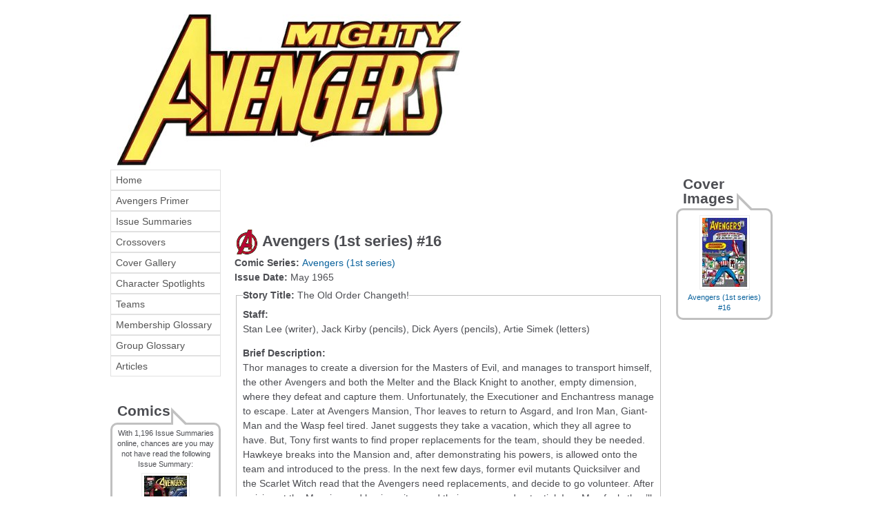

--- FILE ---
content_type: text/html; charset=utf-8
request_url: https://mightyavengers.net/comics/issue/avengers-1st-series-16
body_size: 12025
content:
<!DOCTYPE html>
<!--[if IEMobile 7]><html class="iem7"  lang="en" dir="ltr"><![endif]-->
<!--[if lte IE 6]><html class="lt-ie9 lt-ie8 lt-ie7"  lang="en" dir="ltr"><![endif]-->
<!--[if (IE 7)&(!IEMobile)]><html class="lt-ie9 lt-ie8"  lang="en" dir="ltr"><![endif]-->
<!--[if IE 8]><html class="lt-ie9"  lang="en" dir="ltr"><![endif]-->
<!--[if (gte IE 9)|(gt IEMobile 7)]><!--><html  lang="en" dir="ltr" prefix="content: http://purl.org/rss/1.0/modules/content/ dc: http://purl.org/dc/terms/ foaf: http://xmlns.com/foaf/0.1/ og: http://ogp.me/ns# rdfs: http://www.w3.org/2000/01/rdf-schema# sioc: http://rdfs.org/sioc/ns# sioct: http://rdfs.org/sioc/types# skos: http://www.w3.org/2004/02/skos/core# xsd: http://www.w3.org/2001/XMLSchema#"><!--<![endif]-->

<head>
  <!--[if IE]><![endif]-->
<meta charset="utf-8" />
<meta name="Generator" content="Drupal 7 (http://drupal.org)" />
<link rel="canonical" href="/comics/issue/avengers-1st-series-16" />
<link rel="shortlink" href="/node/25120" />
<link rel="shortcut icon" href="https://mightyavengers.net/sites/default/files/images/siteimages/mightya/favicon.ico" type="image/vnd.microsoft.icon" />
<link rel="apple-touch-icon" href="https://mightyavengers.net/sites/default/files/images/siteimages/favicon.ico" type="image/vnd.microsoft.icon" />
<link rel="apple-touch-icon-precomposed" href="https://mightyavengers.net/sites/default/files/images/siteimages/favicon.ico" type="image/vnd.microsoft.icon" />
  <title>Avengers (1st series) #16 | Mighty Avengers</title>

      <meta name="MobileOptimized" content="width">
    <meta name="HandheldFriendly" content="true">
    <meta name="viewport" content="width=device-width">
    <!--[if IEMobile]><meta http-equiv="cleartype" content="on"><![endif]-->

  <link type="text/css" rel="stylesheet" href="/sites/default/files/advagg_css/css__pCbr2ABE8ra8qdmaS08CWArnc8v3yQP1j47JILEZ1N4__uGYX84m5xfIK9WPuRR0dqzsQqjJKh4e7Zw3ll5y5kKw__aRpBwgHPF5-O6l3FZ9mwNK8tJUThQY1vTCJ1JjedYq0.css" media="all" />
  <script src="/sites/default/files/advagg_js/js__jAqHl8Rp0gfmHgq1-FUQqIRlKoF7_P0zwxwjYgfdSzk__EFq4dOrruXGxQtDZdWMsEv08GiG4lDIEx-zsniiIIhE__aRpBwgHPF5-O6l3FZ9mwNK8tJUThQY1vTCJ1JjedYq0.js"></script>
<script>jQuery.extend(Drupal.settings,{"basePath":"\/","pathPrefix":"","setHasJsCookie":0,"ajaxPageState":{"theme":"MightyA","theme_token":"GTKFRK14_6JDlCZ8qC6_PCN2kfGUimarTuwgoGAFJng","css":{"modules\/system\/system.base.css":1,"modules\/system\/system.menus.css":1,"modules\/system\/system.messages.css":1,"modules\/system\/system.theme.css":1,"modules\/field\/theme\/field.css":1,"modules\/node\/node.css":1,"modules\/user\/user.css":1,"sites\/all\/modules\/extlink\/css\/extlink.css":1,"sites\/all\/modules\/views\/css\/views.css":1,"sites\/all\/libraries\/colorbox\/example1\/colorbox.css":1,"sites\/all\/modules\/ctools\/css\/ctools.css":1,"sites\/all\/modules\/wysiwyg_linebreaks\/wysiwyg_linebreaks.css":1,"sites\/all\/modules\/custom_pagers\/custom_pagers.css":1,"sites\/all\/modules\/date\/date_api\/date.css":1,"sites\/all\/libraries\/superfish\/css\/superfish.css":1,"sites\/all\/libraries\/superfish\/css\/superfish-vertical.css":1,"sites\/all\/libraries\/superfish\/style\/newuxn.css":1,"sites\/all\/themes\/MightyA\/system.menus.css":1,"sites\/all\/themes\/MightyA\/system.messages.css":1,"sites\/all\/themes\/MightyA\/system.theme.css":1,"sites\/all\/themes\/MightyA\/css\/styles.css":1,"public:\/\/css_injector\/css_injector_3.css":1,"public:\/\/css_injector\/css_injector_4.css":1,"public:\/\/css_injector\/css_injector_8.css":1},"js":{"misc\/jquery.js":1,"misc\/jquery-extend-3.4.0.js":1,"misc\/jquery-html-prefilter-3.5.0-backport.js":1,"misc\/jquery.once.js":1,"misc\/drupal.js":1,"sites\/all\/modules\/admin_menu\/admin_devel\/admin_devel.js":1,"sites\/all\/modules\/entityreference\/js\/entityreference.js":1,"sites\/all\/libraries\/colorbox\/jquery.colorbox-min.js":1,"sites\/all\/modules\/colorbox\/js\/colorbox.js":1,"sites\/all\/modules\/colorbox\/js\/colorbox_inline.js":1,"sites\/all\/modules\/extlink\/js\/extlink.js":1,"sites\/all\/libraries\/superfish\/jquery.hoverIntent.minified.js":1,"sites\/all\/libraries\/superfish\/sfsmallscreen.js":1,"sites\/all\/libraries\/superfish\/supposition.js":1,"sites\/all\/libraries\/superfish\/superfish.js":1,"sites\/all\/libraries\/superfish\/supersubs.js":1,"sites\/all\/modules\/superfish\/superfish.js":1}},"colorbox":{"opacity":"0.85","current":"{current} of {total}","previous":"\u00ab Prev","next":"Next \u00bb","close":"Close","maxWidth":"98%","maxHeight":"98%","fixed":true,"mobiledetect":true,"mobiledevicewidth":"320px","file_public_path":"\/sites\/default\/files","specificPagesDefaultValue":"admin*\nimagebrowser*\nimg_assist*\nimce*\nnode\/add\/*\nnode\/*\/edit\nprint\/*\nprintpdf\/*\nsystem\/ajax\nsystem\/ajax\/*"},"extlink":{"extTarget":"_blank","extClass":"ext","extLabel":"(link is external)","extImgClass":0,"extIconPlacement":"append","extSubdomains":1,"extExclude":"mightyavengers\\.net|uncannyxmen\\.net","extInclude":"","extCssExclude":"#block-block-2","extCssExplicit":"","extAlert":0,"extAlertText":"This link will take you to an external web site.","mailtoClass":"mailto","mailtoLabel":"(link sends e-mail)","extUseFontAwesome":false},"superfish":{"2":{"id":"2","sf":{"animation":{"opacity":"show","height":"show"},"speed":"\u0027fast\u0027","autoArrows":true,"dropShadows":true,"disableHI":false},"plugins":{"smallscreen":{"mode":"window_width","addSelected":false,"menuClasses":false,"hyperlinkClasses":false,"title":"Main Menu"},"supposition":true,"bgiframe":false,"supersubs":{"minWidth":"12","maxWidth":"27","extraWidth":1}}}}});</script>
      <!--[if lt IE 9]>
    <script src="/sites/all/themes/zen/js/html5-respond.js"></script>
    <![endif]-->
  </head>
<body class="html not-front not-logged-in two-sidebars page-node page-node- page-node-25120 node-type-comic-issue domain-mightyavengers-net section-comics" >
      <p id="skip-link">
      <a href="#main-menu" class="element-invisible element-focusable">Jump to navigation</a>
    </p>
      
<div id="page">

  <header class="header" id="header" role="banner">

    
    
    
      <div class="header__region region region-header">
    <div id="block-block-2" class="block block-block first odd">

      
  <div><div style="float:left;"><a name="summit" href="http://mightyavengers.net"><img src="/sites/default/files/images/siteimages/mightya/mightya-logo.jpg" border=0" style="margin-left:10px;" /></a></div>
</div>
<div id="block-block-16" class="block block-block last even">

      
  <!--smart_paging_filter--><!--smart_paging_autop_filter--><!-- Google tag (gtag.js) -->
<script async="" src="https://www.googletagmanager.com/gtag/js?id=G-KVM2GYECKM"></script><script>
<!--//--><![CDATA[// ><!--

  window.dataLayer = window.dataLayer || [];
  function gtag(){dataLayer.push(arguments);}
  gtag('js', new Date());

  gtag('config', 'G-KVM2GYECKM');

//--><!]]>
</script>
</div>
  </div>
	
  </header>

  <div id="main">

    <div id="content" class="column" role="main">

        <div class="region region-highlighted">
    <div id="block-block-7" class="block block-block first last odd">

      
  <script async src="//pagead2.googlesyndication.com/pagead/js/adsbygoogle.js"></script>
<!-- header ad - new uxn -->
<ins class="adsbygoogle"
     style="display:inline-block;width:468px;height:60px"
     data-ad-client="ca-pub-5620928335342731"
     data-ad-slot="1397003789"></ins>
<script>
(adsbygoogle = window.adsbygoogle || []).push({});
</script>
</div>
  </div>
            <a id="main-content"></a>
                    <h1 class="page__title title" id="page-title">Avengers (1st series) #16</h1>
                                          


<div  about="/comics/issue/avengers-1st-series-16" typeof="sioc:Item foaf:Document" class="ds-1col node node-comic-issue node-promoted view-mode-full  clearfix">

  
  <div class="field field-name-field-issue-comic-link field-type-entityreference field-label-inline clearfix"><div class="field-label">Comic Series:&nbsp;</div><div class="field-items"><div class="field-item even"><a href="/comics/series/avengers-1st-series">Avengers (1st series)</a></div></div></div><div class="field field-name-field-issue-date field-type-datetime field-label-inline clearfix"><div class="field-label">Issue Date:&nbsp;</div><div class="field-items"><div class="field-item even"><span  property="dc:date" datatype="xsd:dateTime" content="1965-05-01T00:00:00+01:00" class="date-display-single">May 1965</span></div></div></div><div class="field-collection-container clearfix"><div class="field field-name-field-issue-summary field-type-field-collection field-label-hidden"><div class="field-items"><div class="field-item even"><div class="field-collection-view clearfix field-collection-view-final"><fieldset class="form-wrapper"><legend><span class="fieldset-legend"><div class="field field-name-field-story-title field-type-text field-label-inline clearfix"><div class="field-label">Story Title:&nbsp;</div><div class="field-items"><div class="field-item even">The Old Order Changeth!</div></div></div></span></legend><div class="fieldset-wrapper"><div  about="/field-collection/field-issue-summary/19107">
  <div class="content">
    <div class="field field-name-field-story-staff field-type-text-long field-label-above"><div class="field-label">Staff:&nbsp;</div><div class="field-items"><div class="field-item even"><p>Stan Lee (writer), Jack Kirby (pencils), Dick Ayers (pencils), Artie Simek (letters)</p>
</div></div></div><div class="field field-name-field-story-brief field-type-text-long field-label-above"><div class="field-label">Brief Description:&nbsp;</div><div class="field-items"><div class="field-item even"><p>Thor manages to create a diversion for the Masters of Evil, and manages to transport himself, the other Avengers and both the Melter and the Black Knight to another, empty dimension, where they defeat and capture them. Unfortunately, the Executioner and Enchantress manage to escape. Later at Avengers Mansion, Thor leaves to return to Asgard, and Iron Man, Giant-Man and the Wasp feel tired. Janet suggests they take a vacation, which they all agree to have. But, Tony first wants to find proper replacements for the team, should they be needed. Hawkeye breaks into the Mansion and, after demonstrating his powers, is allowed onto the team and introduced to the press. In the next few days, former evil mutants Quicksilver and the Scarlet Witch read that the Avengers need replacements, and decide to go volunteer. After arriving at the Mansion and having witnessed their powers and potential, Iron Man feels they&rsquo;ll make good additions and allows them to join. Later, Captain America and Rick finally return to the Avengers after their heavy battle with Baron Zemo, and are surprised to hear that the old Avengers are leaving to build a new one. While the others leave, Cap stays, and he and the other new members go properly introduce themselves to the public, hoping that they&rsquo;ll have what it takes to bring down their enemies.</p>
</div></div></div><div class="field field-name-field-story-full field-type-text-long field-label-above"><div class="field-label">Full Summary:&nbsp;</div><div class="field-items"><div class="field-item even"><p>The Avengers have a shot at taking down the Masters of Evil, but unfortunately luck is at the villain&rsquo;s side, as there are a lot of innocent bystanders who might get hurt in the process. Despite that, Hank wants to take the chance, but Iron Man won&rsquo;t let him. Thor agrees, and wishes that, at moments like this, he had Odin&rsquo;s wisdom to guide him. The Masters of Evil laugh in triumph, and order the Avengers to let them go, or else they&rsquo;ll hurt the fleeing citizens.</p>
<p>Enchantress and Executioner want to take the Avengers down now, since they are aware that Captain America isn&rsquo;t with them, and their strength isn&rsquo;t complete. Melter decides to give the heroes a demonstration of his powers, so they know they aren&rsquo;t messing around. He melts a lamppost, and wants to test his invincible beam next.</p>
<p>Iron Man sees only one way out, and asks Thor if he can perform Plan D, the Avengers&rsquo; last resort. Thor can, and warns his teammates to stay back. He spins Mjolnir real fast, and creates a whirlwind. The strong wind heads towards the villains, who panic a little. The Executioner and Enchantress manage to escape, however the Black Knight and Melter get caught inside the wind, and vanish inside it, with the Avengers following them. The two remaining immortal villains are aware of what Thor was doing, and decide to take their chance and escape while they can.</p>
<p>Meanwhile, the Avengers, Melter and Black Knight have landed in another, empty world, where they don&rsquo;t have to worry about bystanders. This won&rsquo;t stop the villains, who use their gathered strength to attack the heroes again. However, their forces ricochet back towards them, and they wonder how this could have happened.</p>
<p>A smiling Hank explains that certain natural laws are reversed in different dimensions. He admits that the Avengers gambled that the villains would attack them before they realized that their weapons would trap them. Iron Man and Hank tie the Knight and Melter up, and Thor prepares his hammer to let them return home. Though before leaving, Janet wonders what has become of Captain America and Baron Zemo in South America.</p>
<p>At the same time, Cap is giving his old enemy, Zemo, a proper burial. Cap realizes he should feel happy now that he has finally won, but somehow feels a strange emptiness inside him. Rick doesn&rsquo;t get it either. Nonetheless, Zemo&rsquo;s former slaves are glad that Cap defeated him, and bow before him. Cap makes it clear to the villagers that they are free men now, and don&rsquo;t need to bow for anyone now. Cap and Rick take goodbye and find a jet, which luckily wasn&rsquo;t damaged during the battle. They plan to take it and head home again.</p>
<p>Suddenly, Cap hesitates and hears someone behind them. Rick and Cap can just in time dodge some bullets, and Cap realizes that they are attacked by Zemo&rsquo;s surviving Nazi followers, who probably want the plane for themselves. While Cap uses his maximum strength and powerful shield against the Nazis, one of them manages to take out a grenade, and throws it against the jet, making it explode. Cap stop fighting, and decides to let the Nazis run away, realizing that they won&rsquo;t get far in the jungle. After all, the natives will be awaiting them too. Luckily, Cap also has a back-up plan on how to get back home.</p>
<p>Meanwhile, the Avengers are back at their Mansion, and have put Melter and the Black Knight in police custody again. However, Thor couldn&rsquo;t stay since he mumbled something to Janet about a Trial of Gods. Tony gets worried about Cap, whom they still haven&rsquo;t heard anything from after Cap told them not to interfere in his private battle. Janet interrupts and has been meaning to say something, and thinks this to be a good time as any.</p>
<p>She wants to take a vacation, as she&rsquo;s getting tired of the constant fighting. Hank feels kind of stupid for not noticing it, and Tony also has to agree that he wished he&rsquo;d had some time off sometimes. Suddenly, the entire rooms fills with&hellip; smoke?! Fearing that it might be an attack, Iron Man suggests they investigate first, and orders Jan and Hank to stay back, as he&rsquo;s the one best protected thanks to his armor. When opening the door, Tony sees that it has been hit by&hellip; an arrow?</p>
<p>Curious, Hank and Janet follow Tony despite his wishes. The smoke gets so dense that the heroes can hardly see anything. They enter the living room, where they find Jarvis tied up, and his attacker awaiting the Avengers. It&rsquo;s&hellip; Hawkeye! Hawkeye apologizes, and quickly explains that he comes to the heroes as a friend, and not as an enemy. Tony finds that hard to believe. Clint confirms, as he never meant to be an outcast.</p>
<p>He explains that he has always used his skills to aid the public, but a capricious moment of fate made the police think that Hawkeye was an enemy. They chased him while he tried to escape. Then, before Clint could clear himself, he met a beautiful Black Widow, and fell hopelessly in love with her. Even after Clint learned that she was in employ of the communists, his feelings for her didn&rsquo;t change. But, just one week ago, the Widow&rsquo;s employers made her pay for her trying to desert them.</p>
<p>She was shot and died, and when Hawkeye reached the scene to avenge her, he could only watch for an ambulance to arrive. Though, the Widow was still alive when the doctors took her away, Clint didn&rsquo;t stick around to find out what happened to his beloved afterwards. Iron Man believes Clint, but mentions that he isn&rsquo;t the only one to decide if he can join: the other Avengers have a say in it as well. Clint picks up Jarvis, and demonstrates his magnificent aiming skills, by using his arrows to cut the cords that had Jarvis tied up. Everyone is impressed, and Iron Man agrees to let Hawkeye become a replacement.</p>
<p>The next day, a nuclear-powered remote control undersea TV scanner probes the ocean&rsquo;s depths near the last known appearance of the Sub-Mariner. The Avengers send out a signal and message for Namor to come meet them. After a short time, Namor, followed by an entire army of warriors, asks the Avengers what they want. Tony offers Namor the chance to stop the hatred he has for mankind, by learning about them and becoming an Avenger. Namor adds that he&rsquo;ll never stop fighting until he rules the Earth above, but at least thanks for the offer.</p>
<p>At the same time, in an isolated Swiss chalet, the Scarlet Witch watches how her speeding brother, Quicksilver, run towards her direction with thrilling news. Pietro hands her a newspaper, which already has an article about Hawkeye becoming an Avenger, and it also mentions that they are looking for other replacements. Pietro sees this as their chance to atone for the evil deeds they had to do in their time with the Brotherhood of Evil Mutants.</p>
<p>Wanda remembers how they were forced to join Magneto&rsquo;s cause and how brutally he threatened them when they mentioned not to agree with his methods. Wanda and Pietro even had to fight the X-Men because of Magneto, even though their hearts secretly agreed more with their methods. Pietro sees this as the opportunity to let them forget that they are Homo superior, and honestly believes that the Avengers will accept them for just who they truly are. Wanda says she&rsquo;ll do as her brother tells her, and writes a letter to the Avengers, suggesting for a meeting.</p>
<p>Meanwhile, the Avengers have gathered an unusual conference. The reporters are confused to see Hawkeye with them, and wonder where Captain America and Thor could be. Iron Man introduces Hawkeye to the public, and assures them that he has qualified all of their tests, and will make a great new Avenger replacement. The reporters want to know what Iron Man meant using the word &ldquo;replacement&rdquo; but Iron Man says that&rsquo;s restricted for now. He thanks the audience for coming, and the group leaves. Separately, the Avengers welcome Hawkeye in their midst, certain that he&rsquo;ll make a great new Avenger, and he vows to never disgrace their name.</p>
<p>Giant-Man makes it clear that they&rsquo;re only taking a leave of absence, especially him, since he has been promising the Wasp a vacation for months and can&rsquo;t disappoint him again. Janet tells Hank to speak for himself, as she&rsquo;ll get him out of this if she can. Iron Man changes the subject, by wanting to open the noon mail and check if they&rsquo;ve got any more applicants for replacement heroes.</p>
<p>At the same time, Captain American and Rick sling their way towards civilization. Rick jokingly wishes that Cap was the Hulk, as he could have bounced his way out of here in no time. Cap notices that Rick still has a lot of loyalty for the goliath, and admires him for it. They land, and Rick gets scared by a nearby boa constrictor, but Cap knows that if they don&rsquo;t bother the snake, it&rsquo;ll do the same.</p>
<p>Then, they hear a plantation worker screaming, as he&rsquo;s attacked by a leopard. Cap quickly throws his shield at the leopard, and the scared animal runs away. The man thanks the legendary hero for the assist, and he realizes that civilization must be close by. Out of gratitude, the worker gives Cap and Rick a ride in his jeep, and drop them off at the seaport of Caruca. Rick thanks them, but wonders what has become of the Avengers in their absence.</p>
<p>In the United States, Tony Stark awaits the just arrived Pietro and Wanda, who come off a ship. Happy jokes that it feels funny driving his boss with someone else besides a beautiful girl, but Tony calms his driver by saying that Wanda is far from ugly. Tony introduces himself, and mentions that he&rsquo;ll take them to Avengers Mansion. The reporters recognize the two mutants, and take photographs of them in their magnificent costumes. One of the reporters recognizes Pietro and Wanda from when they fought the X-Men, but corrects himself when remembering that they stated no longer wanting to act evil deeds.</p>
<p>Another reporter asks Pietro to demonstrate his powers. Though Quicksilver doesn&rsquo;t like it, he decides to just do it. While Tony and Wanda drive to Avengers Mansion, Pietro uses his speeding abilities to get there even before they do! Impressed, Happy thinks they&rsquo;ll both make great Avengers. Tony leads his new friends into his building, where Jarvis gives them a cup of tea. Later, Tony takes goodbye from them, faking he&rsquo;s not officially an Avenger so he doesn&rsquo;t have any point in being here. But, he promises both Pietro and Wanda that they can always come to them, should they need anything from him or his wealth. Pietro and Wanda thank him, and are anxious to meet the other Avengers.</p>
<p>Tony goes separately into another room, and changes into his Iron Man costume. He remembers that the Avengers don&rsquo;t know each other&rsquo;s human identities, since it&rsquo;s safer that way. Though he truly believes that Hawkeye, the Scarlet Witch and Quicksilver will make great new members to the team. However, he still wishes that they could find the Hulk and convince him to rejoin.</p>
<p>Meantime, a small speedy plane lands at La Guardia Field after an emergency flight from South America, and has both Cap and Rick aboard. Cap tells the lieutenant pilot to thank General Curtiss for the help, but the pilot says it&rsquo;s nothing since the State Department verified Cap&rsquo;s A-1 priority card.</p>
<p>Cap rents a car, and he and Rick drive back to Avengers Mansion. However, once they notice the hundreds of people gathered around the magnificent house, Cap worries that something has happened during their absence. Cap tells Rick to park the car, while he uses the resilient steel of the car as a springboard, and jumps through the Mansion&rsquo;s window to get inside! A short time later, Rick has managed to get through the crowd and made it inside. Cap has noticed no danger, but doesn&rsquo;t want to waste any more time, so he opens the door to the Avengers meeting room, and hears Wanda saying her gratitude speech.</p>
<p>Everyone stops talking and is thrilled to see Cap again. Even Hank, who plays a little with the legendary hero by tossing him into the air a few times. Wanda and Pietro immediately notice how different the Avenger&rsquo;s reactions are compared to the rough times they had in the Brotherhood, and feel they shall be happy there. Hank lets Cap down, and he informs the others about the battle he had with Zemo. After that, Iron Man introduces the newcomers to Cap, and explains to him that he, Giant-Man and the Wasp will be taking a short leave of absence and go on a vacation.</p>
<p>Cap is surprised to hear it, but understands. Tony goes outside and informs the reporters about it, who are also surprised and immediately write articles. Even the old enemies of the Avengers are surprised, and immediately start worrying if the Avengers are stronger now, and how they can defeat them. Tony goes back inside, and takes goodbye from his friends, but they make him understand that he&rsquo;ll be welcome should he ever want to rejoin, and will honor the group that he, Giant-Man and the Wasp have started. Cap, Pietro, Wanda and Hawkeye go outside to meet the press, and Tony goes back to his old teammates.</p>
<p>They cry a little because it&rsquo;s over, and worry about Thor, who still hasn&rsquo;t returned from Asgard. There&rsquo;s just no telling when he will return. Tony, Janet and Hank take goodbye from one another and go their separate ways, promising to never forget one another for as long as they live.</p>
<p>The reporters are happy to see the new team of Avengers, and Cap proudly shouts the Avengers battle cry of&hellip; &ldquo;Avengers Assemble!&rdquo; They wave to the public, but Hawkeye wonders with Iron Man, Giant-Man and the Wasp gone, if they&rsquo;ll be strong enough to justify the public&rsquo;s confidence.</p>
</div></div></div><div class="field field-name-field-story-chars field-type-text-long field-label-above"><div class="field-label">Characters Involved:&nbsp;</div><div class="field-items"><div class="field-item even"><p>Giant-Man, Iron Man, Thor, Wasp (all old Avengers)</p>
<p>Captain America, Hawkeye, Quicksilver, Scarlet Witch (all new Avengers)</p>
<p>Black Knight, Enchantress, Executioner, Melter (all Masters of Evil)<br />Immortus, Kang, Mole Man (other old Avengers villains)</p>
<p>Namor, the Sub-Mariner<br />various Atlantean warriors (all unnamed)</p>
<p>Rick Jones<br />Edwin Jarvis</p>
<p>Happy Hogan<br />various citizens, Nazi&rsquo;s, reporters (all unnamed)</p>
<p><em>in Hawkeye&rsquo;s flash-back</em><br />Hawkeye<br />Black Widow (Natasha Romanova)<br />thugs (unnamed)</p>
<p><em>in the Scarlet Witch&rsquo;s flash-back: </em><br />Magneto, Mastermind, Toad, Scarlet Witch, Quicksilver (all former Brotherhood of Evil Mutants I)<br />Angel, Beast, Iceman (all X-Men)</p>
</div></div></div><div class="field field-name-field-story-notes field-type-text-long field-label-above"><div class="field-label">Story Notes:&nbsp;</div><div class="field-items"><div class="field-item even"><p>This issue marks the very first time that Quicksilver, the Scarlet Witch and Hawkeye appear in the regular Avengers comic. Wanda and Pietro&rsquo;s actual first appearance however was in X-Men (1st series) #4, and Hawkeye&rsquo;s was in Tales of Suspense #57, though his flashback handles a story from Iron Man (1st series) #57.</p>
<p>Wanda and Pietro fought the X-Men several times in their time with the Brotherhood [X-Men (1st series) #4-7, 11], and really were forced by Magneto to join the group. They never liked his brutal methods, but believed they had to pay him back for saving their lives from an angry mob earlier [X-Men (1st series) #4], and thought by joining him was the right way to do it.</p>
<p>The Avengers fought Immortus for the first time in Avengers (1st series) #10; Kang was first confronted in Avengers (1st series) #8 and they faced the Mole Man in Avengers (1st series) #12. Baron Zemo and his Masters of Evil were introduced in Avengers (1st series) #6.</p>
<p>Captain America and Baron Zemo fought to the death in Avengers (1st series) #15, and the outcome resulted in Zemo apparent death, which is confirmed in this issue.</p>
<p>The Trial of the Gods the Wasp mentions takes place in Thor (1st series) #116-118. He eventually returns to the Mansion in Journey Into Mystery #120, but decides not to rejoin.</p>
<p>Also worthy of mentioning, this is the first appearance of Jarvis in the Avengers series. His actual first appearance, however, was in Tales of Suspense #59.</p>
</div></div></div>  </div>
</div>
</div></fieldset>
</div></div></div></div></div><div class="field field-name-field-author field-type-entityreference field-label-inline clearfix"><div class="field-label">Written By:&nbsp;</div><div class="field-items"><div class="field-item even"><a href="/contributor/homer-jay" class="user user-140 entityreference">Homer Jay</a><span class="textformatter-fullstop">.</span></div></div></div></div>

<div id="block-custom-pagers-1" class="block block-custom-pagers last even">

      
  ﻿<ul class="custom-pager custom-pager-block">
  <li class="previous">&laquo; <a href="/comics/issue/avengers-1st-series-3">Avengers (1st series) #3</a></li>
   <li class="key"> | 2 of 136 | </li>
  <li class="next"><a href="/comics/issue/avengers-1st-series-17">Avengers (1st series) #17</a> &raquo;</li>
</ul>
</div>
          </div>

    <div id="navigation">

      
      
    </div>

    
          <aside class="sidebars">
          <section class="region region-sidebar-first column sidebar">
    <div id="block-superfish-2" class="block block-superfish first odd">

      
  <ul id="superfish-2" class="menu sf-menu sf-menu-mightya-main-menu sf-vertical sf-style-newuxn sf-total-items-10 sf-parent-items-0 sf-single-items-10"><li id="menu-7673-2" class="first odd sf-item-1 sf-depth-1 sf-no-children"><a href="/" title="" class="sf-depth-1">Home</a></li><li id="menu-7844-2" class="middle even sf-item-2 sf-depth-1 sf-no-children"><a href="/continuity/avengers-primer" title="" class="sf-depth-1">Avengers Primer</a></li><li id="menu-7677-2" class="middle odd sf-item-3 sf-depth-1 sf-no-children"><a href="/comics/series" title="" class="sf-depth-1">Issue Summaries</a></li><li id="menu-8271-2" class="middle even sf-item-4 sf-depth-1 sf-no-children"><a href="/story-arc" title="" class="sf-depth-1">Crossovers</a></li><li id="menu-9611-2" class="middle odd sf-item-5 sf-depth-1 sf-no-children"><a href="/comics/covers" title="Browse the Cover Gallery" class="sf-depth-1">Cover Gallery</a></li><li id="menu-7846-2" class="middle even sf-item-6 sf-depth-1 sf-no-children"><a href="/characters" title="" class="sf-depth-1">Character Spotlights</a></li><li id="menu-7845-2" class="middle odd sf-item-7 sf-depth-1 sf-no-children"><a href="/teams" title="" class="sf-depth-1">Teams</a></li><li id="menu-7848-2" class="middle even sf-item-8 sf-depth-1 sf-no-children"><a href="/glossary/avengermembership" title="Membership Glossary" class="sf-depth-1">Membership Glossary</a></li><li id="menu-7847-2" class="middle odd sf-item-9 sf-depth-1 sf-no-children"><a href="/glossary/groups" title="" class="sf-depth-1">Group Glossary</a></li><li id="menu-8270-2" class="last even sf-item-10 sf-depth-1 sf-no-children"><a href="/articles" title="" class="sf-depth-1">Articles</a></li></ul>
</div>
<div id="block-views-random-issue-summary-block" class="block block-views even">

        <h2 class="block__title block-title">Comics</h2>
    
  <div class="view view-random-issue-summary view-id-random_issue_summary view-display-id-block view-dom-id-5bfb45ef24cdf3492a097c6b6fb97516">
        
  
      <div class="attachment attachment-before">
      <div class="view view-random-issue-summary view-id-random_issue_summary view-display-id-attachment_1">
        
  
  
      <div class="view-content">
        <div class="views-row views-row-1 views-row-odd views-row-first views-row-last">
      
  <div class="views-field views-field-nid">        <span class="field-content">With 1,196 Issue Summaries online, chances are you may not have read the following Issue Summary:</span>  </div>  </div>
    </div>
  
  
  
  
  
  
</div>    </div>
  
      <div class="view-content">
        <div class="views-row views-row-1 views-row-odd views-row-first views-row-last">
      
  <div class="views-field views-field-title">        <span class="field-content coverthumb"><a href="/comics/issue/uncanny-avengers-3rd-series-21"><img src="/sites/default/files/images/covers/coverthumb/uncannyavengers/uncannyavengersv03-21.jpeg" alt="Uncanny Avengers (3rd series) #21"><br />Uncanny Avengers (3rd series) #21 </a></span>  </div>  </div>
    </div>
  
  
  
  
  
  
</div>
</div>
<div id="block-block-13" class="block block-block last odd">

        <h2 class="block__title block-title">Network</h2>
    
  <div class="affil bubble speech"><p><center><a href="https://uncannyxmen.net" target=_blank><img border=0 src="/sites/default/files/images/siteimages/affiliates/uxn.jpg"></a></center></p><p><center><a href="https://unstablemolecules.com" target=_blank><img border=0 src="/sites/default/files/images/siteimages/affiliates/unstablelogo.png"><br />Check out our Forums!</a></center></p></div>
</div>
  </section>
          <section class="region region-sidebar-second column sidebar">
    <div id="block-views-covers-for-issues-block-1" class="block block-views first odd">

        <h2 class="block__title block-title">Cover Images</h2>
    
  <div class="view view-covers-for-issues view-id-covers_for_issues view-display-id-block_1 view-dom-id-de58d015a5f14e99e0bf53c05bb66aff">
        
  
  
      <div class="view-content">
      <table class="views-view-grid cols-1">
  
  <tbody>
          <tr  class="row-1">
                  <td  class="col-1">
              
  <div>        <div class="coverthumb"><a href="/sites/default/files/images/covers/avengers/avengersv01-016.jpeg" rel="lightbox[covers]" title="Avengers (1st series) #16" class="colorbox"><img src="/sites/default/files/images/covers/coverthumb/avengers/avengersv01-016.jpeg" alt="[title] - Avengers (1st series) #16"><br />Avengers (1st series) #16</a></div>  </div>          </td>
              </tr>
      </tbody>
</table>
    </div>
  
  
  
  
  
  
</div>
</div>
<div id="block-block-5" class="block block-block last even">

      
  <p align="center"><script async src="//pagead2.googlesyndication.com/pagead/js/adsbygoogle.js"></script>
<!-- NEw UXN Tower ad -->
<ins class="adsbygoogle"
     style="display:inline-block;width:120px;height:600px"
     data-ad-client="ca-pub-5620928335342731"
     data-ad-slot="4959071782"></ins>
<script>
(adsbygoogle = window.adsbygoogle || []).push({});
</script></p>
</div>
  </section>
      </aside>
    
  </div>

    <footer id="footer" class="region region-footer">
    <div id="block-menu-menu-mightya-footer-menu" class="block block-menu first last odd" role="navigation">

      
  <ul class="menu"><li class="menu__item is-leaf first leaf"><a href="/" title="" class="menu__link">HOME</a></li>
<li class="menu__item is-leaf leaf"><a href="https://unstablemolecules.com" title="" class="menu__link">Forums</a></li>
<li class="menu__item is-leaf last leaf"><a href="https://uncannyxmen.net" title="" class="menu__link">uncannyxmen.net</a></li>
</ul>
</div>
	<div class="copyright"><p style="text-align: center;">This is an unofficial fan site. It is not sponsored, licensed, or approved by Marvel Characters, Inc. To go to the official &quot;Marvel Comics&quot; site, click [<a href="http://www.marvel.com/" target="_blank"><b>here</b></a>]. &quot;Avengers&quot; is a registered trademark of Marvel Characters, Inc.&nbsp;<br />All original content Copyright &#169; 2000 - 2026 mightyavengers.net.  All trademarks are properties of their respective owners.</p></div>
  </footer>
</div>

  </body>
</html>


--- FILE ---
content_type: text/html; charset=utf-8
request_url: https://www.google.com/recaptcha/api2/aframe
body_size: 267
content:
<!DOCTYPE HTML><html><head><meta http-equiv="content-type" content="text/html; charset=UTF-8"></head><body><script nonce="gMxS_SQu8h6I-rGznSumuA">/** Anti-fraud and anti-abuse applications only. See google.com/recaptcha */ try{var clients={'sodar':'https://pagead2.googlesyndication.com/pagead/sodar?'};window.addEventListener("message",function(a){try{if(a.source===window.parent){var b=JSON.parse(a.data);var c=clients[b['id']];if(c){var d=document.createElement('img');d.src=c+b['params']+'&rc='+(localStorage.getItem("rc::a")?sessionStorage.getItem("rc::b"):"");window.document.body.appendChild(d);sessionStorage.setItem("rc::e",parseInt(sessionStorage.getItem("rc::e")||0)+1);localStorage.setItem("rc::h",'1768664739271');}}}catch(b){}});window.parent.postMessage("_grecaptcha_ready", "*");}catch(b){}</script></body></html>